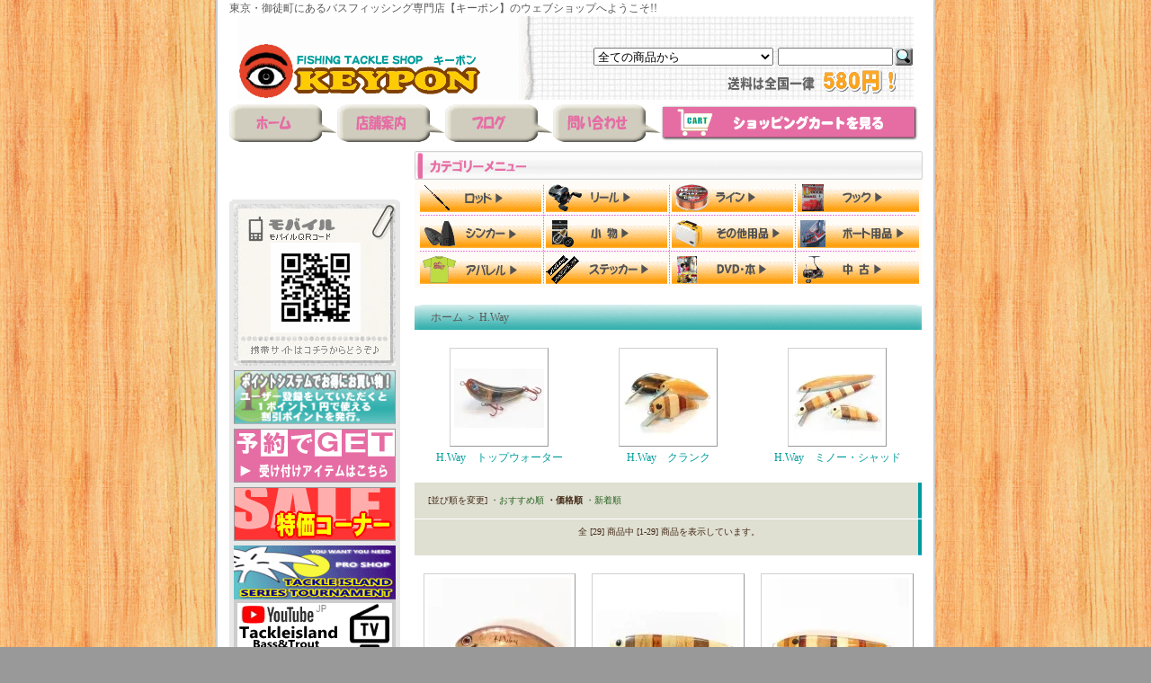

--- FILE ---
content_type: text/html; charset=EUC-JP
request_url: http://www.keypon.com/?mode=cate&cbid=2735052&csid=0&sort=p
body_size: 13170
content:
<!DOCTYPE html PUBLIC "-//W3C//DTD XHTML 1.0 Transitional//EN" "http://www.w3.org/TR/xhtml1/DTD/xhtml1-transitional.dtd">
<html xmlns:og="http://ogp.me/ns#" xmlns:fb="http://www.facebook.com/2008/fbml" xmlns:mixi="http://mixi-platform.com/ns#" xmlns="http://www.w3.org/1999/xhtml" xml:lang="ja" lang="ja" dir="ltr">
<head>
<meta http-equiv="content-type" content="text/html; charset=euc-jp" />
<meta http-equiv="X-UA-Compatible" content="IE=edge,chrome=1" />
<title>H.Way - バスフィッシング専門店　キーポン</title>
<meta name="Keywords" content="H.Way,キーポン,KEYPON,KEY-PON,釣具通販,釣具ショッピング,バス釣り,バスフィッシング,ルアーフィッシング,バスロッド,ルアー,安い,リール,ロッド,IMAKATSU,イマカツ,メガバス,今江克隆,ito,伊東由紀,エバーグリーン,ジャッカル,上野,御徒町,末広町" />
<meta name="Description" content="東京・御徒町にあるバスフィッシング専門店キーポンの通販サイト" />
<meta name="Author" content="Eiji Shimazaki" />
<meta name="Copyright" content="Copyright 2007 keypon" />
<meta http-equiv="content-style-type" content="text/css" />
<meta http-equiv="content-script-type" content="text/javascript" />
<link rel="stylesheet" href="https://img09.shop-pro.jp/PA01040/235/css/4/index.css?cmsp_timestamp=20240520162817" type="text/css" />

<link rel="alternate" type="application/rss+xml" title="rss" href="http://www.keypon.com/?mode=rss" />
<link rel="alternate" media="handheld" type="text/html" href="http://www.keypon.com/?mode=cate&cbid=2735052&csid=0&sort=p" />
<link rel="shortcut icon" href="https://img09.shop-pro.jp/PA01040/235/favicon.ico?cmsp_timestamp=20260110130323" />
<script type="text/javascript" src="//ajax.googleapis.com/ajax/libs/jquery/1.7.2/jquery.min.js" ></script>
<meta property="og:title" content="H.Way - バスフィッシング専門店　キーポン" />
<meta property="og:description" content="東京・御徒町にあるバスフィッシング専門店キーポンの通販サイト" />
<meta property="og:url" content="http://www.keypon.com?mode=cate&cbid=2735052&csid=0&sort=p" />
<meta property="og:site_name" content="バスフィッシング専門店　キーポン" />
<meta property="og:image" content=""/>
<script>
  var Colorme = {"page":"product_list","shop":{"account_id":"PA01040235","title":"\u30d0\u30b9\u30d5\u30a3\u30c3\u30b7\u30f3\u30b0\u5c02\u9580\u5e97\u3000\u30ad\u30fc\u30dd\u30f3"},"basket":{"total_price":0,"items":[]},"customer":{"id":null}};

  (function() {
    function insertScriptTags() {
      var scriptTagDetails = [];
      var entry = document.getElementsByTagName('script')[0];

      scriptTagDetails.forEach(function(tagDetail) {
        var script = document.createElement('script');

        script.type = 'text/javascript';
        script.src = tagDetail.src;
        script.async = true;

        if( tagDetail.integrity ) {
          script.integrity = tagDetail.integrity;
          script.setAttribute('crossorigin', 'anonymous');
        }

        entry.parentNode.insertBefore(script, entry);
      })
    }

    window.addEventListener('load', insertScriptTags, false);
  })();
</script>
<script async src="https://zen.one/analytics.js"></script>
</head>
<body>
<meta name="colorme-acc-payload" content="?st=1&pt=10028&ut=2735052,0&at=PA01040235&v=20260119083346&re=&cn=a4cfde7f57a45c9cf987eab253844f82" width="1" height="1" alt="" /><script>!function(){"use strict";Array.prototype.slice.call(document.getElementsByTagName("script")).filter((function(t){return t.src&&t.src.match(new RegExp("dist/acc-track.js$"))})).forEach((function(t){return document.body.removeChild(t)})),function t(c){var r=arguments.length>1&&void 0!==arguments[1]?arguments[1]:0;if(!(r>=c.length)){var e=document.createElement("script");e.onerror=function(){return t(c,r+1)},e.src="https://"+c[r]+"/dist/acc-track.js?rev=3",document.body.appendChild(e)}}(["acclog001.shop-pro.jp","acclog002.shop-pro.jp"])}();</script><div id="wrapper">
<div style="margin: 0 auto; width: 770px;text-align:left;">

<style type="text/css"><!--
html, body {
scrollbar-track-color: #6F8298;
scrollbar-face-color: #009D9A;
scrollbar-shadow-color: #FFFFFF;
scrollbar-darkshadow-color: #000000;
scrollbar-highlight-color: #FFFFFF;
scrollbar-3dlight-color: #000000;
scrollbar-arrow-color: #E66DA4;
}
--></style> 

<nobr>東京・御徒町にあるバスフィッシング専門店【キーポン】のウェブショップへようこそ!!</nobr>

<div id="header">
<table class="title" cellpadding="0" cellspacing="0" border="0">
<tr><td align="center"><a href="./"><img src="https://img09.shop-pro.jp/PA01040/235/PA01040235.gif?cmsp_timestamp=20260110130323" alt="バスフィッシング専門店　キーポン" /></a></td></tr>
</table>


<form action="http://www.keypon.com/" method="GET">
<input type="hidden" name="mode" value="srh" /><select name="cid">
<option value="">全ての商品から</option>
<option value="2258150,0">大会エントリー</option><option value="476788,0">特価</option><option value="1659111,0">福袋</option><option value="274937,0">ロッド</option><option value="275049,0">リール</option><option value="276640,0">ライン</option><option value="276641,0">フック</option><option value="276635,0">シンカー</option><option value="293768,0">小物</option><option value="282153,0">その他用品</option><option value="1602812,0">ボックス</option><option value="293770,0">ステッカー</option><option value="276646,0">アパレル・バッグ</option><option value="276645,0">DVD・雑誌</option><option value="1176744,0">サングラス</option><option value="276644,0">ボート用品</option><option value="2948110,0">アイスフォーゲル</option><option value="2881501,0">Abyss(アビス）</option><option value="1051539,0">ima</option><option value="1255301,0">アイランドオリジナル</option><option value="2706636,0">アチック（ATTIC）</option><option value="838262,0">アクアビット</option><option value="276647,0">アグア</option><option value="2831506,0">アブガルシア</option><option value="2656705,0">アルフハイト</option><option value="2576299,0">アユムプロダクト</option><option value="276648,0">アンクルジョッシュ</option><option value="1493857,0">アーボガスト</option><option value="2302001,0"> AHPLマッディーバニー</option><option value="1574274,0">issei 【一誠】</option><option value="2458484,0">イズム(ism)</option><option value="2659415,0">イチカワフィッシング</option><option value="277185,0">IMAKATSU</option><option value="603619,0">ヴァガボンド</option><option value="2840690,0">ウィーブル</option><option value="277188,0">ウッドリーム</option><option value="335177,0">ウォーカーウォーカー</option><option value="1644076,0">ウォーターランド</option><option value="1345828,0">ウィップラッシュ ファクトリー</option><option value="2833268,0">N.L.R Invincible Lures</option><option value="2735052,0">H.Way</option><option value="2717760,0">エレメンツ</option><option value="277190,0">エコギア</option><option value="692836,0">エドモン</option><option value="277191,0">エバーグリーン</option><option value="1612455,0">MPB LURES</option><option value="2180855,0">L.T.ワークス</option><option value="555082,0">ENGINE</option><option value="277192,0">O.S.P</option><option value="2465317,0">ONプラニング</option><option value="750850,0">ガイア</option><option value="285474,0">開発クランク</option><option value="2109865,0">霞デザイン</option><option value="1273959,0">カハラジャパン</option><option value="2386137,0">カリフォルニアワーム</option><option value="295543,0">ガンクラフト</option><option value="1069531,0">GEEKS</option><option value="2633265,0">ギミック</option><option value="277193,0">キャスティーク</option><option value="472976,0">ギャンブラー</option><option value="1806651,0">キラーヒート</option><option value="2705497,0">グリーンフィッシュ タックル（Green fish TACKLE)</option><option value="2774478,0">グゥーバー(GOOBER)</option><option value="2876699,0">グラスルーツ(GRASS ROOTS)</option><option value="2418994,0">クワイエットファンク</option><option value="2805312,0">グローデザインワークス</option><option value="2036400,0">クリームワーム</option><option value="277194,0">ゲーリーヤマモト</option><option value="277196,0">ケイテック</option><option value="2526102,0">ゲットネット（GETNET） </option><option value="589330,0">コーモラン</option><option value="2360030,0">コットンコーデル</option><option value="1232004,0">サウザンルアー</option><option value="277197,0">ザウルス</option><option value="2157739,0">ザクトクラフト</option><option value="347882,0">ZAPPU</option><option value="2720210,0">サニーブロス</option><option value="2806681,0">サムルアーズ(sumlures)</option><option value="277198,0">サワムラ</option><option value="2701888,0">13フィッシング（13Fishing）</option><option value="277199,0">シグナル</option><option value="2610427,0">シックスセンス</option><option value="2805227,0">ジップベイツ</option><option value="815380,0">ジークラック</option><option value="368904,0">シマノ</option><option value="1976043,0">シモツケ</option><option value="277200,0">ジャクソン（Qu-on）</option><option value="277201,0">ジャッカル</option><option value="388041,0">邪道</option><option value="2107290,0">Z-MAN</option><option value="2402337,0">SKIRMISH BAITS（スカミッシュベイツ）</option><option value="2813154,0">スタジオコンポジット</option><option value="2953357,0">スタンドパワー</option><option value="277204,0">スミス</option><option value="2270964,0">スミスウィック</option><option value="424829,0">ストライクキング</option><option value="1180116,0">ストーム</option><option value="1237407,0">スナッグプルーフ</option><option value="2128695,0">ストック</option><option value="518450,0">ＳＰＲＯ</option><option value="1252394,0">スライダーワーム</option><option value="2459496,0">セイコー(SEIKO)</option><option value="2074507,0">Ｚファクトリー</option><option value="331750,0">ZBC</option><option value="277205,0">ダイワ</option><option value="2809780,0">Double.H</option><option value="2587836,0">チェイスベイツ</option><option value="2564741,0">痴虫</option><option value="2555287,0">釣り吉ホルモン</option><option value="277206,0">常吉</option><option value="2864355,0">ツッガーFROG</option><option value="893366,0">椿研究所</option><option value="2840151,0">TEX（テックス）</option><option value="277208,0">THタックル</option><option value="277209,0">ティムコ</option><option value="1563127,0">テッケルルアー</option><option value="277210,0">デプス</option><option value="277211,0">デュエル</option><option value="277212,0">テンフィートアンダー</option><option value="355591,0">テンプト</option><option value="1074940,0">デュオ</option><option value="1750464,0">DSTYLE（ディスタイル）</option><option value="2116883,0">ドランクレイジー</option><option value="2016954,0">トリニティカスタムベイツ</option><option value="510191,0">ニシネルアーワークス</option><option value="2638543,0">ニッコー化成</option><option value="1434504,0">NITTI BAIT（ニッチ　ベイト）</option><option value="349156,0">ネットベイト</option><option value="425037,0">ノーマン</option><option value="277213,0">NOIKE</option><option value="277215,0">ノリーズ</option><option value="2736956,0">バスパズル</option><option value="277216,0">バークレイ</option><option value="277217,0">ハイドアップ</option><option value="297031,0">ハドルストン</option><option value="2509917,0">バイオベックス</option><option value="2646122,0">バクシンルアー</option><option value="730817,0">バレーヒル</option><option value="296794,0">ハンクル</option><option value="1950041,0">バスロア</option><option value="2742802,0">ヒフミクリエイティング</option><option value="277219,0">ビッグマン</option><option value="2659478,0">Biwaaa（ビワー）</option><option value="2734012,0">フィールドサイド</option><option value="277218,0">フィッシュアロー</option><option value="2145808,0">フィッシュストーリー </option><option value="2950262,0">フィッシュマグネット</option><option value="398567,0">フィナ</option><option value="2513825,0">FOLLOW（フォロー） </option><option value="1349382,0">フーターズ</option><option value="2414762,0">BOOYAH（ブーヤー）</option><option value="1965164,0">フラッシュユニオン</option><option value="2585467,0">ブラッディサムルアー</option><option value="2886793,0">BRUTUS(ブルータス)</option><option value="2579692,0">ブルーブルー</option><option value="775439,0">フロントラインプロダクション</option><option value="2126481,0">プロフェッサー</option><option value="2438199,0">プロジェクトゼロ</option><option value="277187,0">プロズファクトリー</option><option value="277221,0">フロッグ</option><option value="277222,0">ベイトブレス</option><option value="1249260,0">ペイチェックベイツ</option><option value="2492220,0">ペイフォワード</option><option value="314645,0">へドン</option><option value="1894983,0">BeveL(ベベル)</option><option value="2951408,0">弁天フィッシング</option><option value="2273751,0">ボーマー</option><option value="2036721,0">ホプキンス</option><option value="724569,0">ボレアス</option><option value="2265050,0">ボトムアップ(BOTTOMUP)</option><option value="2295356,0">ボンバダアグア</option><option value="2923160,0">マドタチ</option><option value="854586,0">マドネス</option><option value="2504669,0">マーズ</option><option value="2728540,0">マニフォールド</option><option value="1233823,0">ミサイルベイツ</option><option value="2247349,0">ミブロ（mibro）</option><option value="1362126,0">ＭＩＺＭＯ</option><option value="277223,0">メガバス　</option><option value="2893442,0">mogami釣具</option><option value="1475359,0">Molix（モリックス）</option><option value="277224,0">ヤバイブランド</option><option value="2503573,0">ライブターゲット</option><option value="277225,0">ラッキークラフト</option><option value="277226,0">ラッドルアーズ</option><option value="1190360,0">ラパラ</option><option value="2290930,0">ランカーハント</option><option value="2471762,0">リューギ（RYUGI）</option><option value="572599,0">リアクションイノベーション</option><option value="861629,0">リトルジャック</option><option value="1001283,0">リバー２シー</option><option value="335541,0">リバティ</option><option value="1899594,0">ルーハージェンセン</option><option value="2416901,0">ルームズ</option><option value="872180,0">レイクフォーク</option><option value="2952806,0">レイクランド</option><option value="2545367,0">レイサム</option><option value="277227,0">レイン</option><option value="1262911,0">レイドジャパン</option><option value="2125136,0">レーベル</option><option value="2396862,0">レスイズモア</option><option value="2940862,0">ロイヤルブルー</option><option value="2410440,0">ロデオクラフト</option><option value="570492,0">ロボワーム</option><option value="2038086,0">ワンスタイル</option><option value="287561,0">中　古</option><option value="2826400,0">ソルトルアー</option><option value="679447,0">釣りフェスティバル</option></select>
<input type="text" name="keyword" class="keyword" />
<button type="submit"></button>
</form>
<BODY>
<TABLE cellspacing="0" cellpadding="0">
  <TBODY>
    <TR>
      <TD bgcolor="#9ebdfa" width="120" height="42" valign="middle"><a href="./"><a href="./"><IMG src="//img09.shop-pro.jp/PA01040/235/etc/home_1.gif?20111212173422" alt="ホーム" onmouseover="this.src='//img09.shop-pro.jp/PA01040/235/etc/home_2.gif?20111212173548'" onmouseout="this.src='//img09.shop-pro.jp/PA01040/235/etc/home_1.gif?20111212173422'" border=0></a></TD>
      <TD bgcolor="#9ebdfa" width="120" height="42" valign="middle"><a href="http://keypon.com/?tid=4&mode=f1"><IMG src="//img09.shop-pro.jp/PA01040/235/etc/shop_info_1.gif?20111212173616" alt="店舗案内" onmouseover="this.src='//img09.shop-pro.jp/PA01040/235/etc/shop_info_2.gif?20111212173641'" onmouseout="this.src='//img09.shop-pro.jp/PA01040/235/etc/shop_info_1.gif?20111212173616'" border=0></a></TD>
      <TD bgcolor="#9ebdfa" width="120" height="42" valign="middle"><a href="http://ameblo.jp/tackleislandkeypon/"><IMG src="//img09.shop-pro.jp/PA01040/235/etc/blog_1.gif?20111212173703" alt="ブログ" onmouseover="this.src='//img09.shop-pro.jp/PA01040/235/etc/blog_2.gif?20111212173733'" onmouseout="this.src='//img09.shop-pro.jp/PA01040/235/etc/blog_1.gif?20111212173703'" border=0></a></TD>
      <TD bgcolor="#9ebdfa" width="120" height="42" valign="middle"><a href="https://keypon.shop-pro.jp/customer/inquiries/new"><IMG src="//img09.shop-pro.jp/PA01040/235/etc/contact_1.gif?20111212173816" alt="お問い合わせ" onmouseover="this.src='//img09.shop-pro.jp/PA01040/235/etc/contact_2.gif?20111212173844'" onmouseout="this.src='//img09.shop-pro.jp/PA01040/235/etc/contact_1.gif?20111212173816'" border=0></TD>
      <TD bgcolor="#FFFFFF" width="280" height="42" cellpadding="0" cellspacing="0" border="0"><a href="https://keypon.shop-pro.jp/cart/proxy/basket?shop_id=PA01040235&shop_domain=keypon.com"><IMG src="//img09.shop-pro.jp/PA01040/235/etc/spc_1.gif?20111212174004" alt="カートを見る" onmouseover="this.src='//img09.shop-pro.jp/PA01040/235/etc/spc_2.gif?20111212174031'" onmouseout="this.src='//img09.shop-pro.jp/PA01040/235/etc/spc_1.gif?20111212174004'" border=0></a>
</TD>    </TR>
    <TR>
      <TD colspan="6" height="15"></TD>
    </TR>
  </TBODY>
</TABLE>
</BODY>
</div>

<div style="margin: 0 auto; width: 770px;text-align:left;">

<table width="770" cellpadding="0" cellspacing="0" border="0">
<tr>


<td width="206" valign="top">
<div style="width:190px;margin-right:16px;">
<body>
<table border="0" cellpadding="0" cellspacing="0">
  <tbody>
    <tr>
      <td width="190" align="center" valign="bottom"><img src="//img11.shop-pro.jp/PA01058/902/etc/left_banner_t.gif" width="190" height="5" border="0"></td>
    </tr>
    <tr>
      <td bgcolor="#e8e8e8" align="center" valign="middle"><img src="//img09.shop-pro.jp/PA01040/235/etc/mobile.gif?20111212175827" border="0"></a></td>
    </tr>
    <tr>
      <td bgcolor="#e8e8e8" align="center" valign="middle" height="5"></td>
    </tr>
    <tr>
      <td bgcolor="#e8e8e8" align="center" valign="middle"><a href="http://www.keypon.com/?mode=f2"><img src="//img09.shop-pro.jp/PA01040/235/etc/point_banner.gif?20111212175801" border="0"></a></td>
    </tr>
    <tr>
      <td bgcolor="#e8e8e8" align="center" valign="middle" height="5"></td>
    </tr>
    <tr>
      <td bgcolor="#e8e8e8" align="center" valign="middle"><a href="http://keypon.com/?mode=cate&cbid=1659111&csid=0"><img src="//img09.shop-pro.jp/PA01040/235/etc/yoyaku_banner.gif?20111212175727" border="0"></a></td>
    </tr>
    <tr>
      <td bgcolor="#e8e8e8" align="center" valign="middle" height="5"></td>
    </tr>
     <tr>
      <td bgcolor="#e8e8e8" align="center" valign="middle"><a href="http://keypon.com/?mode=cate&cbid=476788&csid=0"><img src="//img09.shop-pro.jp/PA01040/235/etc/sale_banner.gif?20111212175853" border="0"></a></td>
  </tr>
     <tr>
    　<td bgcolor="#e8e8e8" align="center" valign="middle" height="5"></td>
　　</tr>
    <tr>
      <td bgcolor="#e8e8e8" align="center" valign="middle"><a href="http://www.tackleisland.co.jp/ti_tournament/ti_tournament.html"><img src="//img09.shop-pro.jp/PA01040/235/etc/to-namennto.gif" border="0"></a></td>
　　</tr>
　　　<tr>
		  <td bgcolor="#e8e8e8" align="center" valign="middle"><a href="https://www.youtube.com/channel/UCYsh3OWB86UJ3XEBeTBxnRg/videos"><img src="//img09.shop-pro.jp/PA01040/235/etc/300.gif" border="0"></a></td>
　　</tr>
　　　<tr>
		  <td bgcolor="#e8e8e8" align="center" valign="middle"><a href="https://ameblo.jp/tackleislandkeypon/theme-10108309476.html"><img src="//img09.shop-pro.jp/PA01040/235/etc/KAITYOU.gif" border="0"></a></td>
　　</tr>
　　　<tr>
      <td bgcolor="#e8e8e8" align="center" valign="middle"><a href="http://ameblo.jp/enojun1091/"><img src="//img09.shop-pro.jp/PA01040/235/etc/ENOJYUN.gif" border="0"></a></td>
     　　</tr>
　　　<tr>
　　　<td bgcolor="#e8e8e8" align="center" valign="middle" height="5"></td>
    </tr>
       <td bgcolor="#e8e8e8" align="center" valign="middle" height="5"></td>
    </tr>
    <tr>      
　　　<td bgcolor="#e8e8e8" align="center" valign="middle" height="5"></td>
    </tr>

    <tr>
      <td align="center" valign="top" height="15"><img src="//img11.shop-pro.jp/PA01058/902/etc/left_banner_b.gif" width="190" height="5" border="0"></td>
    </tr>
  </tbody>
</table>
</body>
	
	<!--<div class="sidemenu">
	<a href="https://keypon.shop-pro.jp/cart/proxy/basket?shop_id=PA01040235&shop_domain=keypon.com"><img src="//img11.shop-pro.jp/PA01058/902/etc/side_cart.gif" alt="ショッピングカートを見る"></a>

			</div>-->

	
	<div class="side_cat_bg">
		<table cellpadding="0" cellspacing="0" border="0" width="190" style="text-align:left;">
			<tr><td class="side_cat_title">▼ メーカーメニュー</td></tr>

						<tr><td class="side_cat_text">
				<a href="http://www.keypon.com/?mode=cate&cbid=2258150&csid=0">
				・ 大会エントリー
								</a>
			</td></tr>
						<tr><td class="side_cat_text">
				<a href="http://www.keypon.com/?mode=cate&cbid=476788&csid=0">
				・ 特価
								</a>
			</td></tr>
						<tr><td class="side_cat_text">
				<a href="http://www.keypon.com/?mode=cate&cbid=1659111&csid=0">
				・ 福袋
								</a>
			</td></tr>
						<tr><td class="side_cat_text">
				<a href="http://www.keypon.com/?mode=cate&cbid=274937&csid=0">
				・ ロッド
								</a>
			</td></tr>
						<tr><td class="side_cat_text">
				<a href="http://www.keypon.com/?mode=cate&cbid=275049&csid=0">
				・ リール
								</a>
			</td></tr>
						<tr><td class="side_cat_text">
				<a href="http://www.keypon.com/?mode=cate&cbid=276640&csid=0">
				・ ライン
								</a>
			</td></tr>
						<tr><td class="side_cat_text">
				<a href="http://www.keypon.com/?mode=cate&cbid=276641&csid=0">
				・ フック
								</a>
			</td></tr>
						<tr><td class="side_cat_text">
				<a href="http://www.keypon.com/?mode=cate&cbid=276635&csid=0">
				・ シンカー
								</a>
			</td></tr>
						<tr><td class="side_cat_text">
				<a href="http://www.keypon.com/?mode=cate&cbid=293768&csid=0">
				・ 小物
								</a>
			</td></tr>
						<tr><td class="side_cat_text">
				<a href="http://www.keypon.com/?mode=cate&cbid=282153&csid=0">
				・ その他用品
								</a>
			</td></tr>
						<tr><td class="side_cat_text">
				<a href="http://www.keypon.com/?mode=cate&cbid=1602812&csid=0">
				・ ボックス
								</a>
			</td></tr>
						<tr><td class="side_cat_text">
				<a href="http://www.keypon.com/?mode=cate&cbid=293770&csid=0">
				・ ステッカー
								</a>
			</td></tr>
						<tr><td class="side_cat_text">
				<a href="http://www.keypon.com/?mode=cate&cbid=276646&csid=0">
				・ アパレル・バッグ
								</a>
			</td></tr>
						<tr><td class="side_cat_text">
				<a href="http://www.keypon.com/?mode=cate&cbid=276645&csid=0">
				・ DVD・雑誌
								</a>
			</td></tr>
						<tr><td class="side_cat_text">
				<a href="http://www.keypon.com/?mode=cate&cbid=1176744&csid=0">
				・ サングラス
								</a>
			</td></tr>
						<tr><td class="side_cat_text">
				<a href="http://www.keypon.com/?mode=cate&cbid=276644&csid=0">
				・ ボート用品
								</a>
			</td></tr>
						<tr><td class="side_cat_text">
				<a href="http://www.keypon.com/?mode=cate&cbid=2948110&csid=0">
				・ アイスフォーゲル
								</a>
			</td></tr>
						<tr><td class="side_cat_text">
				<a href="http://www.keypon.com/?mode=cate&cbid=2881501&csid=0">
				・ Abyss(アビス）
								</a>
			</td></tr>
						<tr><td class="side_cat_text">
				<a href="http://www.keypon.com/?mode=cate&cbid=1051539&csid=0">
				・ ima
								</a>
			</td></tr>
						<tr><td class="side_cat_text">
				<a href="http://www.keypon.com/?mode=cate&cbid=1255301&csid=0">
				・ アイランドオリジナル
								</a>
			</td></tr>
						<tr><td class="side_cat_text">
				<a href="http://www.keypon.com/?mode=cate&cbid=2706636&csid=0">
				・ アチック（ATTIC）
								</a>
			</td></tr>
						<tr><td class="side_cat_text">
				<a href="http://www.keypon.com/?mode=cate&cbid=838262&csid=0">
				・ アクアビット
								</a>
			</td></tr>
						<tr><td class="side_cat_text">
				<a href="http://www.keypon.com/?mode=cate&cbid=276647&csid=0">
				・ アグア
								</a>
			</td></tr>
						<tr><td class="side_cat_text">
				<a href="http://www.keypon.com/?mode=cate&cbid=2831506&csid=0">
				・ アブガルシア
								</a>
			</td></tr>
						<tr><td class="side_cat_text">
				<a href="http://www.keypon.com/?mode=cate&cbid=2656705&csid=0">
				・ アルフハイト
								</a>
			</td></tr>
						<tr><td class="side_cat_text">
				<a href="http://www.keypon.com/?mode=cate&cbid=2576299&csid=0">
				・ アユムプロダクト
								</a>
			</td></tr>
						<tr><td class="side_cat_text">
				<a href="http://www.keypon.com/?mode=cate&cbid=276648&csid=0">
				・ アンクルジョッシュ
								</a>
			</td></tr>
						<tr><td class="side_cat_text">
				<a href="http://www.keypon.com/?mode=cate&cbid=1493857&csid=0">
				・ アーボガスト
								</a>
			</td></tr>
						<tr><td class="side_cat_text">
				<a href="http://www.keypon.com/?mode=cate&cbid=2302001&csid=0">
				・  AHPLマッディーバニー
								</a>
			</td></tr>
						<tr><td class="side_cat_text">
				<a href="http://www.keypon.com/?mode=cate&cbid=1574274&csid=0">
				・ issei 【一誠】
								</a>
			</td></tr>
						<tr><td class="side_cat_text">
				<a href="http://www.keypon.com/?mode=cate&cbid=2458484&csid=0">
				・ イズム(ism)
								</a>
			</td></tr>
						<tr><td class="side_cat_text">
				<a href="http://www.keypon.com/?mode=cate&cbid=2659415&csid=0">
				・ イチカワフィッシング
								</a>
			</td></tr>
						<tr><td class="side_cat_text">
				<a href="http://www.keypon.com/?mode=cate&cbid=277185&csid=0">
				・ IMAKATSU
								</a>
			</td></tr>
						<tr><td class="side_cat_text">
				<a href="http://www.keypon.com/?mode=cate&cbid=603619&csid=0">
				・ ヴァガボンド
								</a>
			</td></tr>
						<tr><td class="side_cat_text">
				<a href="http://www.keypon.com/?mode=cate&cbid=2840690&csid=0">
				・ ウィーブル
								</a>
			</td></tr>
						<tr><td class="side_cat_text">
				<a href="http://www.keypon.com/?mode=cate&cbid=277188&csid=0">
				・ ウッドリーム
								</a>
			</td></tr>
						<tr><td class="side_cat_text">
				<a href="http://www.keypon.com/?mode=cate&cbid=335177&csid=0">
				・ ウォーカーウォーカー
								</a>
			</td></tr>
						<tr><td class="side_cat_text">
				<a href="http://www.keypon.com/?mode=cate&cbid=1644076&csid=0">
				・ ウォーターランド
								</a>
			</td></tr>
						<tr><td class="side_cat_text">
				<a href="http://www.keypon.com/?mode=cate&cbid=1345828&csid=0">
				・ ウィップラッシュ ファクトリー
								</a>
			</td></tr>
						<tr><td class="side_cat_text">
				<a href="http://www.keypon.com/?mode=cate&cbid=2833268&csid=0">
				・ N.L.R Invincible Lures
								</a>
			</td></tr>
						<tr><td class="side_cat_text">
				<a href="http://www.keypon.com/?mode=cate&cbid=2735052&csid=0">
				・ H.Way
								</a>
			</td></tr>
						<tr><td class="side_cat_text">
				<a href="http://www.keypon.com/?mode=cate&cbid=2717760&csid=0">
				・ エレメンツ
								</a>
			</td></tr>
						<tr><td class="side_cat_text">
				<a href="http://www.keypon.com/?mode=cate&cbid=277190&csid=0">
				・ エコギア
								</a>
			</td></tr>
						<tr><td class="side_cat_text">
				<a href="http://www.keypon.com/?mode=cate&cbid=692836&csid=0">
				・ エドモン
								</a>
			</td></tr>
						<tr><td class="side_cat_text">
				<a href="http://www.keypon.com/?mode=cate&cbid=277191&csid=0">
				・ エバーグリーン
								</a>
			</td></tr>
						<tr><td class="side_cat_text">
				<a href="http://www.keypon.com/?mode=cate&cbid=1612455&csid=0">
				・ MPB LURES
								</a>
			</td></tr>
						<tr><td class="side_cat_text">
				<a href="http://www.keypon.com/?mode=cate&cbid=2180855&csid=0">
				・ L.T.ワークス
								</a>
			</td></tr>
						<tr><td class="side_cat_text">
				<a href="http://www.keypon.com/?mode=cate&cbid=555082&csid=0">
				・ ENGINE
								</a>
			</td></tr>
						<tr><td class="side_cat_text">
				<a href="http://www.keypon.com/?mode=cate&cbid=277192&csid=0">
				・ O.S.P
								</a>
			</td></tr>
						<tr><td class="side_cat_text">
				<a href="http://www.keypon.com/?mode=cate&cbid=2465317&csid=0">
				・ ONプラニング
								</a>
			</td></tr>
						<tr><td class="side_cat_text">
				<a href="http://www.keypon.com/?mode=cate&cbid=750850&csid=0">
				・ ガイア
								</a>
			</td></tr>
						<tr><td class="side_cat_text">
				<a href="http://www.keypon.com/?mode=cate&cbid=285474&csid=0">
				・ 開発クランク
								</a>
			</td></tr>
						<tr><td class="side_cat_text">
				<a href="http://www.keypon.com/?mode=cate&cbid=2109865&csid=0">
				・ 霞デザイン
								</a>
			</td></tr>
						<tr><td class="side_cat_text">
				<a href="http://www.keypon.com/?mode=cate&cbid=1273959&csid=0">
				・ カハラジャパン
								</a>
			</td></tr>
						<tr><td class="side_cat_text">
				<a href="http://www.keypon.com/?mode=cate&cbid=2386137&csid=0">
				・ カリフォルニアワーム
								</a>
			</td></tr>
						<tr><td class="side_cat_text">
				<a href="http://www.keypon.com/?mode=cate&cbid=295543&csid=0">
				・ ガンクラフト
								</a>
			</td></tr>
						<tr><td class="side_cat_text">
				<a href="http://www.keypon.com/?mode=cate&cbid=1069531&csid=0">
				・ GEEKS
								</a>
			</td></tr>
						<tr><td class="side_cat_text">
				<a href="http://www.keypon.com/?mode=cate&cbid=2633265&csid=0">
				・ ギミック
								</a>
			</td></tr>
						<tr><td class="side_cat_text">
				<a href="http://www.keypon.com/?mode=cate&cbid=277193&csid=0">
				・ キャスティーク
								</a>
			</td></tr>
						<tr><td class="side_cat_text">
				<a href="http://www.keypon.com/?mode=cate&cbid=472976&csid=0">
				・ ギャンブラー
								</a>
			</td></tr>
						<tr><td class="side_cat_text">
				<a href="http://www.keypon.com/?mode=cate&cbid=1806651&csid=0">
				・ キラーヒート
								</a>
			</td></tr>
						<tr><td class="side_cat_text">
				<a href="http://www.keypon.com/?mode=cate&cbid=2705497&csid=0">
				・ グリーンフィッシュ タックル（Green fish TACKLE)
								</a>
			</td></tr>
						<tr><td class="side_cat_text">
				<a href="http://www.keypon.com/?mode=cate&cbid=2774478&csid=0">
				・ グゥーバー(GOOBER)
								</a>
			</td></tr>
						<tr><td class="side_cat_text">
				<a href="http://www.keypon.com/?mode=cate&cbid=2876699&csid=0">
				・ グラスルーツ(GRASS ROOTS)
								</a>
			</td></tr>
						<tr><td class="side_cat_text">
				<a href="http://www.keypon.com/?mode=cate&cbid=2418994&csid=0">
				・ クワイエットファンク
								</a>
			</td></tr>
						<tr><td class="side_cat_text">
				<a href="http://www.keypon.com/?mode=cate&cbid=2805312&csid=0">
				・ グローデザインワークス
								</a>
			</td></tr>
						<tr><td class="side_cat_text">
				<a href="http://www.keypon.com/?mode=cate&cbid=2036400&csid=0">
				・ クリームワーム
								</a>
			</td></tr>
						<tr><td class="side_cat_text">
				<a href="http://www.keypon.com/?mode=cate&cbid=277194&csid=0">
				・ ゲーリーヤマモト
								</a>
			</td></tr>
						<tr><td class="side_cat_text">
				<a href="http://www.keypon.com/?mode=cate&cbid=277196&csid=0">
				・ ケイテック
								</a>
			</td></tr>
						<tr><td class="side_cat_text">
				<a href="http://www.keypon.com/?mode=cate&cbid=2526102&csid=0">
				・ ゲットネット（GETNET） 
								</a>
			</td></tr>
						<tr><td class="side_cat_text">
				<a href="http://www.keypon.com/?mode=cate&cbid=589330&csid=0">
				・ コーモラン
								</a>
			</td></tr>
						<tr><td class="side_cat_text">
				<a href="http://www.keypon.com/?mode=cate&cbid=2360030&csid=0">
				・ コットンコーデル
								</a>
			</td></tr>
						<tr><td class="side_cat_text">
				<a href="http://www.keypon.com/?mode=cate&cbid=1232004&csid=0">
				・ サウザンルアー
								</a>
			</td></tr>
						<tr><td class="side_cat_text">
				<a href="http://www.keypon.com/?mode=cate&cbid=277197&csid=0">
				・ ザウルス
								</a>
			</td></tr>
						<tr><td class="side_cat_text">
				<a href="http://www.keypon.com/?mode=cate&cbid=2157739&csid=0">
				・ ザクトクラフト
								</a>
			</td></tr>
						<tr><td class="side_cat_text">
				<a href="http://www.keypon.com/?mode=cate&cbid=347882&csid=0">
				・ ZAPPU
								</a>
			</td></tr>
						<tr><td class="side_cat_text">
				<a href="http://www.keypon.com/?mode=cate&cbid=2720210&csid=0">
				・ サニーブロス
								</a>
			</td></tr>
						<tr><td class="side_cat_text">
				<a href="http://www.keypon.com/?mode=cate&cbid=2806681&csid=0">
				・ サムルアーズ(sumlures)
								</a>
			</td></tr>
						<tr><td class="side_cat_text">
				<a href="http://www.keypon.com/?mode=cate&cbid=277198&csid=0">
				・ サワムラ
								</a>
			</td></tr>
						<tr><td class="side_cat_text">
				<a href="http://www.keypon.com/?mode=cate&cbid=2701888&csid=0">
				・ 13フィッシング（13Fishing）
								</a>
			</td></tr>
						<tr><td class="side_cat_text">
				<a href="http://www.keypon.com/?mode=cate&cbid=277199&csid=0">
				・ シグナル
								</a>
			</td></tr>
						<tr><td class="side_cat_text">
				<a href="http://www.keypon.com/?mode=cate&cbid=2610427&csid=0">
				・ シックスセンス
								</a>
			</td></tr>
						<tr><td class="side_cat_text">
				<a href="http://www.keypon.com/?mode=cate&cbid=2805227&csid=0">
				・ ジップベイツ
								</a>
			</td></tr>
						<tr><td class="side_cat_text">
				<a href="http://www.keypon.com/?mode=cate&cbid=815380&csid=0">
				・ ジークラック
								</a>
			</td></tr>
						<tr><td class="side_cat_text">
				<a href="http://www.keypon.com/?mode=cate&cbid=368904&csid=0">
				・ シマノ
								</a>
			</td></tr>
						<tr><td class="side_cat_text">
				<a href="http://www.keypon.com/?mode=cate&cbid=1976043&csid=0">
				・ シモツケ
								</a>
			</td></tr>
						<tr><td class="side_cat_text">
				<a href="http://www.keypon.com/?mode=cate&cbid=277200&csid=0">
				・ ジャクソン（Qu-on）
								</a>
			</td></tr>
						<tr><td class="side_cat_text">
				<a href="http://www.keypon.com/?mode=cate&cbid=277201&csid=0">
				・ ジャッカル
								</a>
			</td></tr>
						<tr><td class="side_cat_text">
				<a href="http://www.keypon.com/?mode=cate&cbid=388041&csid=0">
				・ 邪道
								</a>
			</td></tr>
						<tr><td class="side_cat_text">
				<a href="http://www.keypon.com/?mode=cate&cbid=2107290&csid=0">
				・ Z-MAN
								</a>
			</td></tr>
						<tr><td class="side_cat_text">
				<a href="http://www.keypon.com/?mode=cate&cbid=2402337&csid=0">
				・ SKIRMISH BAITS（スカミッシュベイツ）
								</a>
			</td></tr>
						<tr><td class="side_cat_text">
				<a href="http://www.keypon.com/?mode=cate&cbid=2813154&csid=0">
				・ スタジオコンポジット
								</a>
			</td></tr>
						<tr><td class="side_cat_text">
				<a href="http://www.keypon.com/?mode=cate&cbid=2953357&csid=0">
				・ スタンドパワー
								</a>
			</td></tr>
						<tr><td class="side_cat_text">
				<a href="http://www.keypon.com/?mode=cate&cbid=277204&csid=0">
				・ スミス
								</a>
			</td></tr>
						<tr><td class="side_cat_text">
				<a href="http://www.keypon.com/?mode=cate&cbid=2270964&csid=0">
				・ スミスウィック
								</a>
			</td></tr>
						<tr><td class="side_cat_text">
				<a href="http://www.keypon.com/?mode=cate&cbid=424829&csid=0">
				・ ストライクキング
								</a>
			</td></tr>
						<tr><td class="side_cat_text">
				<a href="http://www.keypon.com/?mode=cate&cbid=1180116&csid=0">
				・ ストーム
								</a>
			</td></tr>
						<tr><td class="side_cat_text">
				<a href="http://www.keypon.com/?mode=cate&cbid=1237407&csid=0">
				・ スナッグプルーフ
								</a>
			</td></tr>
						<tr><td class="side_cat_text">
				<a href="http://www.keypon.com/?mode=cate&cbid=2128695&csid=0">
				・ ストック
								</a>
			</td></tr>
						<tr><td class="side_cat_text">
				<a href="http://www.keypon.com/?mode=cate&cbid=518450&csid=0">
				・ ＳＰＲＯ
								</a>
			</td></tr>
						<tr><td class="side_cat_text">
				<a href="http://www.keypon.com/?mode=cate&cbid=1252394&csid=0">
				・ スライダーワーム
								</a>
			</td></tr>
						<tr><td class="side_cat_text">
				<a href="http://www.keypon.com/?mode=cate&cbid=2459496&csid=0">
				・ セイコー(SEIKO)
								</a>
			</td></tr>
						<tr><td class="side_cat_text">
				<a href="http://www.keypon.com/?mode=cate&cbid=2074507&csid=0">
				・ Ｚファクトリー
								</a>
			</td></tr>
						<tr><td class="side_cat_text">
				<a href="http://www.keypon.com/?mode=cate&cbid=331750&csid=0">
				・ ZBC
								</a>
			</td></tr>
						<tr><td class="side_cat_text">
				<a href="http://www.keypon.com/?mode=cate&cbid=277205&csid=0">
				・ ダイワ
								</a>
			</td></tr>
						<tr><td class="side_cat_text">
				<a href="http://www.keypon.com/?mode=cate&cbid=2809780&csid=0">
				・ Double.H
								</a>
			</td></tr>
						<tr><td class="side_cat_text">
				<a href="http://www.keypon.com/?mode=cate&cbid=2587836&csid=0">
				・ チェイスベイツ
								</a>
			</td></tr>
						<tr><td class="side_cat_text">
				<a href="http://www.keypon.com/?mode=cate&cbid=2564741&csid=0">
				・ 痴虫
								</a>
			</td></tr>
						<tr><td class="side_cat_text">
				<a href="http://www.keypon.com/?mode=cate&cbid=2555287&csid=0">
				・ 釣り吉ホルモン
								</a>
			</td></tr>
						<tr><td class="side_cat_text">
				<a href="http://www.keypon.com/?mode=cate&cbid=277206&csid=0">
				・ 常吉
								</a>
			</td></tr>
						<tr><td class="side_cat_text">
				<a href="http://www.keypon.com/?mode=cate&cbid=2864355&csid=0">
				・ ツッガーFROG
								</a>
			</td></tr>
						<tr><td class="side_cat_text">
				<a href="http://www.keypon.com/?mode=cate&cbid=893366&csid=0">
				・ 椿研究所
								</a>
			</td></tr>
						<tr><td class="side_cat_text">
				<a href="http://www.keypon.com/?mode=cate&cbid=2840151&csid=0">
				・ TEX（テックス）
								</a>
			</td></tr>
						<tr><td class="side_cat_text">
				<a href="http://www.keypon.com/?mode=cate&cbid=277208&csid=0">
				・ THタックル
								</a>
			</td></tr>
						<tr><td class="side_cat_text">
				<a href="http://www.keypon.com/?mode=cate&cbid=277209&csid=0">
				・ ティムコ
								</a>
			</td></tr>
						<tr><td class="side_cat_text">
				<a href="http://www.keypon.com/?mode=cate&cbid=1563127&csid=0">
				・ テッケルルアー
								</a>
			</td></tr>
						<tr><td class="side_cat_text">
				<a href="http://www.keypon.com/?mode=cate&cbid=277210&csid=0">
				・ デプス
								</a>
			</td></tr>
						<tr><td class="side_cat_text">
				<a href="http://www.keypon.com/?mode=cate&cbid=277211&csid=0">
				・ デュエル
								</a>
			</td></tr>
						<tr><td class="side_cat_text">
				<a href="http://www.keypon.com/?mode=cate&cbid=277212&csid=0">
				・ テンフィートアンダー
								</a>
			</td></tr>
						<tr><td class="side_cat_text">
				<a href="http://www.keypon.com/?mode=cate&cbid=355591&csid=0">
				・ テンプト
								</a>
			</td></tr>
						<tr><td class="side_cat_text">
				<a href="http://www.keypon.com/?mode=cate&cbid=1074940&csid=0">
				・ デュオ
								</a>
			</td></tr>
						<tr><td class="side_cat_text">
				<a href="http://www.keypon.com/?mode=cate&cbid=1750464&csid=0">
				・ DSTYLE（ディスタイル）
								</a>
			</td></tr>
						<tr><td class="side_cat_text">
				<a href="http://www.keypon.com/?mode=cate&cbid=2116883&csid=0">
				・ ドランクレイジー
								</a>
			</td></tr>
						<tr><td class="side_cat_text">
				<a href="http://www.keypon.com/?mode=cate&cbid=2016954&csid=0">
				・ トリニティカスタムベイツ
								</a>
			</td></tr>
						<tr><td class="side_cat_text">
				<a href="http://www.keypon.com/?mode=cate&cbid=510191&csid=0">
				・ ニシネルアーワークス
								</a>
			</td></tr>
						<tr><td class="side_cat_text">
				<a href="http://www.keypon.com/?mode=cate&cbid=2638543&csid=0">
				・ ニッコー化成
								</a>
			</td></tr>
						<tr><td class="side_cat_text">
				<a href="http://www.keypon.com/?mode=cate&cbid=1434504&csid=0">
				・ NITTI BAIT（ニッチ　ベイト）
								</a>
			</td></tr>
						<tr><td class="side_cat_text">
				<a href="http://www.keypon.com/?mode=cate&cbid=349156&csid=0">
				・ ネットベイト
								</a>
			</td></tr>
						<tr><td class="side_cat_text">
				<a href="http://www.keypon.com/?mode=cate&cbid=425037&csid=0">
				・ ノーマン
								</a>
			</td></tr>
						<tr><td class="side_cat_text">
				<a href="http://www.keypon.com/?mode=cate&cbid=277213&csid=0">
				・ NOIKE
								</a>
			</td></tr>
						<tr><td class="side_cat_text">
				<a href="http://www.keypon.com/?mode=cate&cbid=277215&csid=0">
				・ ノリーズ
								</a>
			</td></tr>
						<tr><td class="side_cat_text">
				<a href="http://www.keypon.com/?mode=cate&cbid=2736956&csid=0">
				・ バスパズル
								</a>
			</td></tr>
						<tr><td class="side_cat_text">
				<a href="http://www.keypon.com/?mode=cate&cbid=277216&csid=0">
				・ バークレイ
								</a>
			</td></tr>
						<tr><td class="side_cat_text">
				<a href="http://www.keypon.com/?mode=cate&cbid=277217&csid=0">
				・ ハイドアップ
								</a>
			</td></tr>
						<tr><td class="side_cat_text">
				<a href="http://www.keypon.com/?mode=cate&cbid=297031&csid=0">
				・ ハドルストン
								</a>
			</td></tr>
						<tr><td class="side_cat_text">
				<a href="http://www.keypon.com/?mode=cate&cbid=2509917&csid=0">
				・ バイオベックス
								</a>
			</td></tr>
						<tr><td class="side_cat_text">
				<a href="http://www.keypon.com/?mode=cate&cbid=2646122&csid=0">
				・ バクシンルアー
								</a>
			</td></tr>
						<tr><td class="side_cat_text">
				<a href="http://www.keypon.com/?mode=cate&cbid=730817&csid=0">
				・ バレーヒル
								</a>
			</td></tr>
						<tr><td class="side_cat_text">
				<a href="http://www.keypon.com/?mode=cate&cbid=296794&csid=0">
				・ ハンクル
								</a>
			</td></tr>
						<tr><td class="side_cat_text">
				<a href="http://www.keypon.com/?mode=cate&cbid=1950041&csid=0">
				・ バスロア
								</a>
			</td></tr>
						<tr><td class="side_cat_text">
				<a href="http://www.keypon.com/?mode=cate&cbid=2742802&csid=0">
				・ ヒフミクリエイティング
								</a>
			</td></tr>
						<tr><td class="side_cat_text">
				<a href="http://www.keypon.com/?mode=cate&cbid=277219&csid=0">
				・ ビッグマン
								</a>
			</td></tr>
						<tr><td class="side_cat_text">
				<a href="http://www.keypon.com/?mode=cate&cbid=2659478&csid=0">
				・ Biwaaa（ビワー）
								</a>
			</td></tr>
						<tr><td class="side_cat_text">
				<a href="http://www.keypon.com/?mode=cate&cbid=2734012&csid=0">
				・ フィールドサイド
								</a>
			</td></tr>
						<tr><td class="side_cat_text">
				<a href="http://www.keypon.com/?mode=cate&cbid=277218&csid=0">
				・ フィッシュアロー
								</a>
			</td></tr>
						<tr><td class="side_cat_text">
				<a href="http://www.keypon.com/?mode=cate&cbid=2145808&csid=0">
				・ フィッシュストーリー 
								</a>
			</td></tr>
						<tr><td class="side_cat_text">
				<a href="http://www.keypon.com/?mode=cate&cbid=2950262&csid=0">
				・ フィッシュマグネット
								</a>
			</td></tr>
						<tr><td class="side_cat_text">
				<a href="http://www.keypon.com/?mode=cate&cbid=398567&csid=0">
				・ フィナ
								</a>
			</td></tr>
						<tr><td class="side_cat_text">
				<a href="http://www.keypon.com/?mode=cate&cbid=2513825&csid=0">
				・ FOLLOW（フォロー） 
								</a>
			</td></tr>
						<tr><td class="side_cat_text">
				<a href="http://www.keypon.com/?mode=cate&cbid=1349382&csid=0">
				・ フーターズ
								</a>
			</td></tr>
						<tr><td class="side_cat_text">
				<a href="http://www.keypon.com/?mode=cate&cbid=2414762&csid=0">
				・ BOOYAH（ブーヤー）
								</a>
			</td></tr>
						<tr><td class="side_cat_text">
				<a href="http://www.keypon.com/?mode=cate&cbid=1965164&csid=0">
				・ フラッシュユニオン
								</a>
			</td></tr>
						<tr><td class="side_cat_text">
				<a href="http://www.keypon.com/?mode=cate&cbid=2585467&csid=0">
				・ ブラッディサムルアー
								</a>
			</td></tr>
						<tr><td class="side_cat_text">
				<a href="http://www.keypon.com/?mode=cate&cbid=2886793&csid=0">
				・ BRUTUS(ブルータス)
								</a>
			</td></tr>
						<tr><td class="side_cat_text">
				<a href="http://www.keypon.com/?mode=cate&cbid=2579692&csid=0">
				・ ブルーブルー
								</a>
			</td></tr>
						<tr><td class="side_cat_text">
				<a href="http://www.keypon.com/?mode=cate&cbid=775439&csid=0">
				・ フロントラインプロダクション
								</a>
			</td></tr>
						<tr><td class="side_cat_text">
				<a href="http://www.keypon.com/?mode=cate&cbid=2126481&csid=0">
				・ プロフェッサー
								</a>
			</td></tr>
						<tr><td class="side_cat_text">
				<a href="http://www.keypon.com/?mode=cate&cbid=2438199&csid=0">
				・ プロジェクトゼロ
								</a>
			</td></tr>
						<tr><td class="side_cat_text">
				<a href="http://www.keypon.com/?mode=cate&cbid=277187&csid=0">
				・ プロズファクトリー
								</a>
			</td></tr>
						<tr><td class="side_cat_text">
				<a href="http://www.keypon.com/?mode=cate&cbid=277221&csid=0">
				・ フロッグ
								</a>
			</td></tr>
						<tr><td class="side_cat_text">
				<a href="http://www.keypon.com/?mode=cate&cbid=277222&csid=0">
				・ ベイトブレス
								</a>
			</td></tr>
						<tr><td class="side_cat_text">
				<a href="http://www.keypon.com/?mode=cate&cbid=1249260&csid=0">
				・ ペイチェックベイツ
								</a>
			</td></tr>
						<tr><td class="side_cat_text">
				<a href="http://www.keypon.com/?mode=cate&cbid=2492220&csid=0">
				・ ペイフォワード
								</a>
			</td></tr>
						<tr><td class="side_cat_text">
				<a href="http://www.keypon.com/?mode=cate&cbid=314645&csid=0">
				・ へドン
								</a>
			</td></tr>
						<tr><td class="side_cat_text">
				<a href="http://www.keypon.com/?mode=cate&cbid=1894983&csid=0">
				・ BeveL(ベベル)
								</a>
			</td></tr>
						<tr><td class="side_cat_text">
				<a href="http://www.keypon.com/?mode=cate&cbid=2951408&csid=0">
				・ 弁天フィッシング
								</a>
			</td></tr>
						<tr><td class="side_cat_text">
				<a href="http://www.keypon.com/?mode=cate&cbid=2273751&csid=0">
				・ ボーマー
								</a>
			</td></tr>
						<tr><td class="side_cat_text">
				<a href="http://www.keypon.com/?mode=cate&cbid=2036721&csid=0">
				・ ホプキンス
								</a>
			</td></tr>
						<tr><td class="side_cat_text">
				<a href="http://www.keypon.com/?mode=cate&cbid=724569&csid=0">
				・ ボレアス
								</a>
			</td></tr>
						<tr><td class="side_cat_text">
				<a href="http://www.keypon.com/?mode=cate&cbid=2265050&csid=0">
				・ ボトムアップ(BOTTOMUP)
								</a>
			</td></tr>
						<tr><td class="side_cat_text">
				<a href="http://www.keypon.com/?mode=cate&cbid=2295356&csid=0">
				・ ボンバダアグア
								</a>
			</td></tr>
						<tr><td class="side_cat_text">
				<a href="http://www.keypon.com/?mode=cate&cbid=2923160&csid=0">
				・ マドタチ
								</a>
			</td></tr>
						<tr><td class="side_cat_text">
				<a href="http://www.keypon.com/?mode=cate&cbid=854586&csid=0">
				・ マドネス
								</a>
			</td></tr>
						<tr><td class="side_cat_text">
				<a href="http://www.keypon.com/?mode=cate&cbid=2504669&csid=0">
				・ マーズ
								</a>
			</td></tr>
						<tr><td class="side_cat_text">
				<a href="http://www.keypon.com/?mode=cate&cbid=2728540&csid=0">
				・ マニフォールド
								</a>
			</td></tr>
						<tr><td class="side_cat_text">
				<a href="http://www.keypon.com/?mode=cate&cbid=1233823&csid=0">
				・ ミサイルベイツ
								</a>
			</td></tr>
						<tr><td class="side_cat_text">
				<a href="http://www.keypon.com/?mode=cate&cbid=2247349&csid=0">
				・ ミブロ（mibro）
								</a>
			</td></tr>
						<tr><td class="side_cat_text">
				<a href="http://www.keypon.com/?mode=cate&cbid=1362126&csid=0">
				・ ＭＩＺＭＯ
								</a>
			</td></tr>
						<tr><td class="side_cat_text">
				<a href="http://www.keypon.com/?mode=cate&cbid=277223&csid=0">
				・ メガバス　
								</a>
			</td></tr>
						<tr><td class="side_cat_text">
				<a href="http://www.keypon.com/?mode=cate&cbid=2893442&csid=0">
				・ mogami釣具
								</a>
			</td></tr>
						<tr><td class="side_cat_text">
				<a href="http://www.keypon.com/?mode=cate&cbid=1475359&csid=0">
				・ Molix（モリックス）
								</a>
			</td></tr>
						<tr><td class="side_cat_text">
				<a href="http://www.keypon.com/?mode=cate&cbid=277224&csid=0">
				・ ヤバイブランド
								</a>
			</td></tr>
						<tr><td class="side_cat_text">
				<a href="http://www.keypon.com/?mode=cate&cbid=2503573&csid=0">
				・ ライブターゲット
								</a>
			</td></tr>
						<tr><td class="side_cat_text">
				<a href="http://www.keypon.com/?mode=cate&cbid=277225&csid=0">
				・ ラッキークラフト
								</a>
			</td></tr>
						<tr><td class="side_cat_text">
				<a href="http://www.keypon.com/?mode=cate&cbid=277226&csid=0">
				・ ラッドルアーズ
								</a>
			</td></tr>
						<tr><td class="side_cat_text">
				<a href="http://www.keypon.com/?mode=cate&cbid=1190360&csid=0">
				・ ラパラ
								</a>
			</td></tr>
						<tr><td class="side_cat_text">
				<a href="http://www.keypon.com/?mode=cate&cbid=2290930&csid=0">
				・ ランカーハント
								</a>
			</td></tr>
						<tr><td class="side_cat_text">
				<a href="http://www.keypon.com/?mode=cate&cbid=2471762&csid=0">
				・ リューギ（RYUGI）
								</a>
			</td></tr>
						<tr><td class="side_cat_text">
				<a href="http://www.keypon.com/?mode=cate&cbid=572599&csid=0">
				・ リアクションイノベーション
								</a>
			</td></tr>
						<tr><td class="side_cat_text">
				<a href="http://www.keypon.com/?mode=cate&cbid=861629&csid=0">
				・ リトルジャック
								</a>
			</td></tr>
						<tr><td class="side_cat_text">
				<a href="http://www.keypon.com/?mode=cate&cbid=1001283&csid=0">
				・ リバー２シー
								</a>
			</td></tr>
						<tr><td class="side_cat_text">
				<a href="http://www.keypon.com/?mode=cate&cbid=335541&csid=0">
				・ リバティ
								</a>
			</td></tr>
						<tr><td class="side_cat_text">
				<a href="http://www.keypon.com/?mode=cate&cbid=1899594&csid=0">
				・ ルーハージェンセン
								</a>
			</td></tr>
						<tr><td class="side_cat_text">
				<a href="http://www.keypon.com/?mode=cate&cbid=2416901&csid=0">
				・ ルームズ
								</a>
			</td></tr>
						<tr><td class="side_cat_text">
				<a href="http://www.keypon.com/?mode=cate&cbid=872180&csid=0">
				・ レイクフォーク
								</a>
			</td></tr>
						<tr><td class="side_cat_text">
				<a href="http://www.keypon.com/?mode=cate&cbid=2952806&csid=0">
				・ レイクランド
								</a>
			</td></tr>
						<tr><td class="side_cat_text">
				<a href="http://www.keypon.com/?mode=cate&cbid=2545367&csid=0">
				・ レイサム
								</a>
			</td></tr>
						<tr><td class="side_cat_text">
				<a href="http://www.keypon.com/?mode=cate&cbid=277227&csid=0">
				・ レイン
								</a>
			</td></tr>
						<tr><td class="side_cat_text">
				<a href="http://www.keypon.com/?mode=cate&cbid=1262911&csid=0">
				・ レイドジャパン
								</a>
			</td></tr>
						<tr><td class="side_cat_text">
				<a href="http://www.keypon.com/?mode=cate&cbid=2125136&csid=0">
				・ レーベル
								</a>
			</td></tr>
						<tr><td class="side_cat_text">
				<a href="http://www.keypon.com/?mode=cate&cbid=2396862&csid=0">
				・ レスイズモア
								</a>
			</td></tr>
						<tr><td class="side_cat_text">
				<a href="http://www.keypon.com/?mode=cate&cbid=2940862&csid=0">
				・ ロイヤルブルー
								</a>
			</td></tr>
						<tr><td class="side_cat_text">
				<a href="http://www.keypon.com/?mode=cate&cbid=2410440&csid=0">
				・ ロデオクラフト
								</a>
			</td></tr>
						<tr><td class="side_cat_text">
				<a href="http://www.keypon.com/?mode=cate&cbid=570492&csid=0">
				・ ロボワーム
								</a>
			</td></tr>
						<tr><td class="side_cat_text">
				<a href="http://www.keypon.com/?mode=cate&cbid=2038086&csid=0">
				・ ワンスタイル
								</a>
			</td></tr>
						<tr><td class="side_cat_text">
				<a href="http://www.keypon.com/?mode=cate&cbid=287561&csid=0">
				・ 中　古
								</a>
			</td></tr>
						<tr><td class="side_cat_text">
				<a href="http://www.keypon.com/?mode=cate&cbid=2826400&csid=0">
				・ ソルトルアー
								</a>
			</td></tr>
						<tr><td class="side_cat_text">
				<a href="http://www.keypon.com/?mode=cate&cbid=679447&csid=0">
				・ 釣りフェスティバル
								</a>
			</td></tr>
						<tr><td class="side_cat_bottom"><img src="//img.shop-pro.jp/tmpl_img/11/sp.gif" width="2" height="18"></td></tr>
		</table>
	</div>
<p><a href="http://keypon.com/?tid=4&mode=f3"><img src="//img09.shop-pro.jp/PA01040/235/etc/talex_banner.gif?20111212175937" alt="偏光サングラスのご案内"></a></p>
<p><a href="//img09.shop-pro.jp/PA01040/235/etc/twitter_banner.gif?20111212180011"alt="ツイッター"></a></p>
<p><img src="//img09.shop-pro.jp/PA01040/235/etc/tel.gif?20111212180029" alt="お電話でのご注文はこちら"></a></p>



	
	<!--	<table cellpadding="0" cellspacing="0" border="0" class="sidemenu">
		<tr><td class="side_title">▼ メールマガジン</td></tr>

		<tr><td class="side_text">
			<a href="https://keypon.shop-pro.jp/customer/newsletter/subscriptions/new">メルマガ登録・解除はこちら</a>
		</td></tr>

		<tr><td class="side_bottom"><img src="//img.shop-pro.jp/tmpl_img/11/sp.gif" width="2" height="2"></td></tr>
	</table>
	-->
	



	
	<!---->
	



	
	
			<table cellpadding="0" cellspacing="0" border="0" class="sidemenu">
			<tr><td class="side_title">▼ フリーページ</td></tr>

			<tr><td class="side_text">
				<ul>
					<li>・ <a href="http://www.keypon.com/?mode=f1">店舗案内</a></li>					<li>・ <a href="http://www.keypon.com/?mode=f2">ポイントシステムについて</a></li>					<li>・ <a href="http://www.keypon.com/?mode=f3">偏光サングラスのご案内</a></li>																																							</ul>
			</td></tr>

			<tr><td class="side_bottom"><img src="//img.shop-pro.jp/tmpl_img/11/sp.gif" width="2" height="2"></td></tr>
		</table>
		

	<div class="feed" style="width:190px;text-align:center;margin-top:10px;"><a href="http://www.keypon.com/?mode=rss"><img src="//img.shop-pro.jp/tmpl_img/11/rss.gif" align="absmiddle"></a> <a href="http://www.keypon.com/?mode=atom"><img src="//img.shop-pro.jp/tmpl_img/11/atom.gif" align="absmiddle"></a></div>




</div>
</td>



<td width="564" valign="top"><img src="//img09.shop-pro.jp/PA01040/235/etc/category_menu_b.gif?20111212180921" alt="カテゴリーメニュー">
<body>
<img src="//img09.shop-pro.jp/PA01040/235/etc/category.gif?20111212180950" width="565" height="121" border="0" usemap="#image">
<map name="image" id="image">
  <area href="http://keypon.com/?mode=cate&cbid=274937&csid=0&sort=n" shape="rect" coords="9,5 141,37">
  <area href="http://keypon.com/?mode=cate&cbid=275049&csid=0&sort=n" shape="rect" coords="148,5 281,37">
  <area href="http://keypon.com/?mode=cate&cbid=276635&csid=0&sort=n" shape="rect" coords="8,43 142,77">
  <area href="http://keypon.com/?mode=cate&cbid=276646&csid=0&sort=n" shape="rect" coords="8,82 142,117">
  <area href="http://keypon.com/?mode=cate&cbid=293768&csid=0&sort=n" shape="rect" coords="148,43 281,77">
  <area href="http://keypon.com/?mode=cate&cbid=293770&csid=0&sort=n" shape="rect" coords="148,84 282,116">
  <area href="http://keypon.com/?mode=cate&cbid=276640&csid=0&sort=n" shape="rect" coords="288,6 423,37">
  <area href="http://keypon.com/?mode=cate&cbid=282153&csid=0&sort=n" shape="rect" coords="288,45 421,77">
  <area href="http://keypon.com/?mode=cate&cbid=276645&csid=0&sort=n" shape="rect" coords="289,84 421,116">
  <area href="http://keypon.com/?mode=cate&cbid=276641&csid=0&sort=n" shape="rect" coords="428,5 561,36">
  <area href="http://keypon.com/?mode=cate&cbid=276644&csid=0&sort=n" shape="rect" coords="429,44 561,75">
  <area href="http://keypon.com/?mode=cate&cbid=287561&csid=0&sort=n" shape="rect" coords="429,84 562,116">
  <area shape="default" nohref>
</map></body><br><br>
<table class="footstamp" cellpadding="0" cellspacing="0" border="0">
<tr><td><img src="//img.shop-pro.jp/tmpl_img/11/sp.gif" width="15px" height="5px">
	<a href="./">ホーム</a>
	 ＞ <a href='?mode=cate&cbid=2735052&csid=0'>H.Way</a>		</td></tr>
</table>






			<div class="product_list">
			<div class="product_item" align="center">
				
								<a href="?mode=cate&cbid=2735052&csid=3"><img src="https://img09.shop-pro.jp/PA01040/235/category/2735052_3.jpg?cmsp_timestamp=20230702165854" /></a>
								<div class="name"><a href="?mode=cate&cbid=2735052&csid=3">H.Way　トップウォーター</a></div>
			</div>
		</div>
		
					<div class="product_list">
			<div class="product_item" align="center">
				
								<a href="?mode=cate&cbid=2735052&csid=1"><img src="https://img09.shop-pro.jp/PA01040/235/category/2735052_1.jpg?cmsp_timestamp=20230702165916" /></a>
								<div class="name"><a href="?mode=cate&cbid=2735052&csid=1">H.Way　クランク</a></div>
			</div>
		</div>
		
					<div class="product_list">
			<div class="product_item" align="center">
				
								<a href="?mode=cate&cbid=2735052&csid=2"><img src="https://img09.shop-pro.jp/PA01040/235/category/2735052_2.jpg?cmsp_timestamp=20230702165916" /></a>
								<div class="name"><a href="?mode=cate&cbid=2735052&csid=2">H.Way　ミノー・シャッド</a></div>
			</div>
		</div>
		
			
	<br style="clear:both;" />






<table class="main_title_4" cellpadding="0" cellspacing="0" border="0" style="margin-bottom:1px;">
<tr><td></td></tr>
</table>
	


	
	<table class="sort_01" cellpadding="0" cellspacing="0" border="0">
	<tr><td>
		<div style="margin:0 15px;">
			[並び順を変更] 
			<a href="?mode=cate&cbid=2735052&csid=0"> ・おすすめ順</a>			<span class="bold"> ・価格順</span>			<a href="?mode=cate&cbid=2735052&csid=0&sort=n"> ・新着順</a>		</div>
	</td></tr>
	</table>


	
	<div class="pagenavi">
		<div  style="margin:0 15px;">
			<table width="100%" height="28" border="0" cellpadding="0" cellspacing="0">
			<tr>
				<td width="15%" align="left" style="margin-left: 0 15px;">
														</td>
				
				<td width="70%" align="center">
					全 [29] 商品中 [1-29] 商品を表示しています。
				</td>
				
				<td width="15%" align="right" style="margin-right: 0 15px;">
														</td>
			</tr>
			</table>
		</div>
	</div>



	

			<div class="product_list">
			<div class="product_item" align="center">

									<a href="?pid=160975554"><img src="https://img09.shop-pro.jp/PA01040/235/product/160975554_th.jpg?cmsp_timestamp=20220519201435" /></a>
								<div class="name"><a href="?pid=160975554">H.Way　ヒノキ　クランクベイト【ラトルイン】</a></div>

				<div class="price">2,750円(税込)</div>
							</div>
		</div>
		
					<div class="product_list">
			<div class="product_item" align="center">

									<a href="?pid=163155633"><img src="https://img09.shop-pro.jp/PA01040/235/product/163155633_th.jpg?cmsp_timestamp=20210905175819" /></a>
								<div class="name"><a href="?pid=163155633">H.Way　寄せ木ミノー</a></div>

				<div class="price">3,850円(税込)</div>
							</div>
		</div>
		
					<div class="product_list">
			<div class="product_item" align="center">

									<a href="?pid=160976173"><img src="https://img09.shop-pro.jp/PA01040/235/product/160976173_th.jpg?cmsp_timestamp=20231116221641" /></a>
								<div class="name"><a href="?pid=160976173">H.Way　寄せ木ミノー タイプF</a></div>

				<div class="price">3,960円(税込)</div>
							</div>
		</div>
		
		<br style="clear:both;" />			<div class="product_list">
			<div class="product_item" align="center">

									<a href="?pid=160976384"><img src="https://img09.shop-pro.jp/PA01040/235/product/160976384_th.jpg?cmsp_timestamp=20220519202430" /></a>
								<div class="name"><a href="?pid=160976384">H.Way　黒柿シャッド【カーボンリップ】</a></div>

				<div class="price">4,180円(税込)</div>
							</div>
		</div>
		
					<div class="product_list">
			<div class="product_item" align="center">

									<a href="?pid=162296242"><img src="https://img09.shop-pro.jp/PA01040/235/product/162296242_th.jpg?cmsp_timestamp=20210802222243" /></a>
								<div class="name"><a href="?pid=162296242">H.Way　寄木クランク【縦縞】</a></div>

				<div class="price">4,400円(税込)</div>
							</div>
		</div>
		
					<div class="product_list">
			<div class="product_item" align="center">

									<a href="?pid=162296243"><img src="https://img09.shop-pro.jp/PA01040/235/product/162296243_th.jpg?cmsp_timestamp=20210802222320" /></a>
								<div class="name"><a href="?pid=162296243">H.Way　寄木クランク【横縞】</a></div>

				<div class="price">4,400円(税込)</div>
							</div>
		</div>
		
		<br style="clear:both;" />			<div class="product_list">
			<div class="product_item" align="center">

									<a href="?pid=175573638"><img src="https://img09.shop-pro.jp/PA01040/235/product/175573638_th.jpg?cmsp_timestamp=20231116221017" /></a>
								<div class="name"><a href="?pid=175573638">H.Way　寄せ木クランク</a></div>

				<div class="price">4,400円(税込)</div>
							</div>
		</div>
		
					<div class="product_list">
			<div class="product_item" align="center">

									<a href="?pid=175641194"><img src="https://img09.shop-pro.jp/PA01040/235/product/175641194_th.jpg?cmsp_timestamp=20231116222541" /></a>
								<div class="name"><a href="?pid=175641194">H.Way　寄せ木スイッシャー　タイプF</a></div>

				<div class="price">6,600円(税込)</div>
							</div>
		</div>
		
					<div class="product_list">
			<div class="product_item" align="center">

									<a href="?pid=175641200"><img src="https://img09.shop-pro.jp/PA01040/235/product/175641200_th.jpg?cmsp_timestamp=20230705213546" /></a>
								<div class="name"><a href="?pid=175641200">H.Way　黒柿ペンシルベイト</a></div>

				<div class="price">6,600円(税込)</div>
							</div>
		</div>
		
		<br style="clear:both;" />			<div class="product_list">
			<div class="product_item" align="center">

									<a href="?pid=160974842"><img src="https://img09.shop-pro.jp/PA01040/235/product/160974842_th.jpg?cmsp_timestamp=20210617172359" /></a>
								<div class="name"><a href="?pid=160974842">H.Way　屋久杉クランク【目無し】</a></div>

				<div class="price">7,480円(税込)</div>
							</div>
		</div>
		
					<div class="product_list">
			<div class="product_item" align="center">

									<a href="?pid=160976320"><img src="https://img09.shop-pro.jp/PA01040/235/product/160976320_th.jpg?cmsp_timestamp=20210617174504" /></a>
								<div class="name"><a href="?pid=160976320">H.Way　屋久杉ミノー【目無し】</a></div>

				<div class="price">7,480円(税込)</div>
							</div>
		</div>
		
					<div class="product_list">
			<div class="product_item" align="center">

									<a href="?pid=178179195"><img src="https://img09.shop-pro.jp/PA01040/235/product/178179195_th.jpg?cmsp_timestamp=20231116222816" /></a>
								<div class="name"><a href="?pid=178179195">H.Way　寄せ木ダブルスイッシャー　タイプF</a></div>

				<div class="price">7,700円(税込)</div>
							</div>
		</div>
		
		<br style="clear:both;" />			<div class="product_list">
			<div class="product_item" align="center">

									<a href="?pid=160976269"><img src="https://img09.shop-pro.jp/PA01040/235/product/160976269_th.jpg?cmsp_timestamp=20210617174220" /></a>
								<div class="name"><a href="?pid=160976269">H.Way　屋久杉フラットサイドクランク【ペイントアイ】</a></div>

				<div class="price">7,700円(税込)</div>
							</div>
		</div>
		
					<div class="product_list">
			<div class="product_item" align="center">

									<a href="?pid=160976512"><img src="https://img09.shop-pro.jp/PA01040/235/product/160976512_th.jpg?cmsp_timestamp=20210617175351" /></a>
								<div class="name"><a href="?pid=160976512">H.Way　屋久杉ミノー【レッドアイ】</a></div>

				<div class="price">7,700円(税込)</div>
							</div>
		</div>
		
					<div class="product_list">
			<div class="product_item" align="center">

									<a href="?pid=162515106"><img src="https://img09.shop-pro.jp/PA01040/235/product/162515106_th.jpg?cmsp_timestamp=20210812135956" /></a>
								<div class="name"><a href="?pid=162515106">H.Way　屋久杉ミノー【ブルーアイ】</a></div>

				<div class="price">7,700円(税込)</div>
							</div>
		</div>
		
		<br style="clear:both;" />			<div class="product_list">
			<div class="product_item" align="center">

									<a href="?pid=168390317"><img src="https://img09.shop-pro.jp/PA01040/235/product/168390317_th.jpg?cmsp_timestamp=20220519202739" /></a>
								<div class="name"><a href="?pid=168390317">H.Way　黒柿ミノー【紫金】</a></div>

				<div class="price">7,700円(税込)</div>
							</div>
		</div>
		
					<div class="product_list">
			<div class="product_item" align="center">

									<a href="?pid=168390331"><img src="https://img09.shop-pro.jp/PA01040/235/product/168390331_th.jpg?cmsp_timestamp=20220519203014" /></a>
								<div class="name"><a href="?pid=168390331">H.Way　黒柿ミノー【赤金】</a></div>

				<div class="price">7,700円(税込)</div>
							</div>
		</div>
		
					<div class="product_list">
			<div class="product_item" align="center">

									<a href="?pid=168390351"><img src="https://img09.shop-pro.jp/PA01040/235/product/168390351_th.jpg?cmsp_timestamp=20220519203326" /></a>
								<div class="name"><a href="?pid=168390351">H.Way　黒柿ミノー【ブラックアイ】</a></div>

				<div class="price">7,700円(税込)</div>
							</div>
		</div>
		
		<br style="clear:both;" />			<div class="product_list">
			<div class="product_item" align="center">

									<a href="?pid=162429153"><img src="https://img09.shop-pro.jp/PA01040/235/product/162429153_th.jpg?cmsp_timestamp=20210807185949" /></a>
								<div class="name"><a href="?pid=162429153">H.Way　屋久杉クランク【ペイントアイ】</a></div>

				<div class="price">8,800円(税込)</div>
							</div>
		</div>
		
					<div class="product_list">
			<div class="product_item" align="center">

									<a href="?pid=168390133"><img src="https://img09.shop-pro.jp/PA01040/235/product/168390133_th.jpg?cmsp_timestamp=20220519201945" /></a>
								<div class="name"><a href="?pid=168390133">H.Way　黒柿ミノー【ブルーアイ】</a></div>

				<div class="price">8,800円(税込)</div>
							</div>
		</div>
		
					<div class="product_list">
			<div class="product_item" align="center">

									<a href="?pid=168390496"><img src="https://img09.shop-pro.jp/PA01040/235/product/168390496_th.jpg?cmsp_timestamp=20220519205318" /></a>
								<div class="name"><a href="?pid=168390496">H.Way　黒柿クランクベイト【ブルーアイ】</a></div>

				<div class="price">9,680円(税込)</div>
							</div>
		</div>
		
		<br style="clear:both;" />			<div class="product_list">
			<div class="product_item" align="center">

									<a href="?pid=162429220"><img src="https://img09.shop-pro.jp/PA01040/235/product/162429220_th.jpg?cmsp_timestamp=20210807190821" /></a>
								<div class="name"><a href="?pid=162429220">H.Way　屋久杉クランク【ブラックアイ】</a></div>

				<div class="price">9,680円(税込)</div>
							</div>
		</div>
		
					<div class="product_list">
			<div class="product_item" align="center">

									<a href="?pid=160975989"><img src="https://img09.shop-pro.jp/PA01040/235/product/160975989_th.jpg?cmsp_timestamp=20210617173354" /></a>
								<div class="name"><a href="?pid=160975989">H.Way　黒柿クランク【目無し】</a></div>

				<div class="price">9,680円(税込)</div>
							</div>
		</div>
		
					<div class="product_list">
			<div class="product_item" align="center">

									<a href="?pid=162513510"><img src="https://img09.shop-pro.jp/PA01040/235/product/162513510_th.jpg?cmsp_timestamp=20210812122300" /></a>
								<div class="name"><a href="?pid=162513510">H.Way　黒柿クランク【目無し】</a></div>

				<div class="price">9,680円(税込)</div>
							</div>
		</div>
		
		<br style="clear:both;" />			<div class="product_list">
			<div class="product_item" align="center">

									<a href="?pid=160976451"><img src="https://img09.shop-pro.jp/PA01040/235/product/160976451_th.jpg?cmsp_timestamp=20210617175132" /></a>
								<div class="name"><a href="?pid=160976451">H.Way　黒柿クランク【青目】</a></div>

				<div class="price">9,680円(税込)</div>
							</div>
		</div>
		
					<div class="product_list">
			<div class="product_item" align="center">

									<a href="?pid=162515307"><img src="https://img09.shop-pro.jp/PA01040/235/product/162515307_th.jpg?cmsp_timestamp=20210812141142" /></a>
								<div class="name"><a href="?pid=162515307">H.Way　藍染めクランク【レッドアイパープルバック】</a></div>

				<div class="price">9,900円(税込)</div>
							</div>
		</div>
		
					<div class="product_list">
			<div class="product_item" align="center">

									<a href="?pid=163155747"><img src="https://img09.shop-pro.jp/PA01040/235/product/163155747_th.jpg?cmsp_timestamp=20210905180819" /></a>
								<div class="name"><a href="?pid=163155747">H.Way　藍染めクランク</a></div>

				<div class="price">9,900円(税込)</div>
							</div>
		</div>
		
		<br style="clear:both;" />			<div class="product_list">
			<div class="product_item" align="center">

									<a href="?pid=168390380"><img src="https://img09.shop-pro.jp/PA01040/235/product/168390380_th.jpg?cmsp_timestamp=20220519203841" /></a>
								<div class="name"><a href="?pid=168390380">H.Way　藍染クランクベイト【生葉染め】</a></div>

				<div class="price">9,900円(税込)</div>
							</div>
		</div>
		
					<div class="product_list">
			<div class="product_item" align="center">

									<a href="?pid=168390425"><img src="https://img09.shop-pro.jp/PA01040/235/product/168390425_th.jpg?cmsp_timestamp=20220519204640" /></a>
								<div class="name"><a href="?pid=168390425">H.Way　藍染クランクベイト【生葉染め・ディズプレイスタンド付き】</a></div>

				<div class="price">9,900円(税込)</div>
							</div>
		</div>
		
			
	<br style="clear:both;" />


	
	<div class="pagenavi">
		<div  style="margin:0 15px;">
			<table width="100%" height="28" border="0" cellpadding="0" cellspacing="0">
			<tr>
				<td width="15%" align="left" style="margin-left: 0 15px;">
														</td>
				
				<td width="70%" align="center">
					全 [29] 商品中 [1-29] 商品を表示しています。
				</td>
				
				<td width="15%" align="right" style="margin-right: 0 15px;">
														</td>
			</tr>
			</table>
		</div>
	</div>


</td>


</tr>
</table>




<table id="footer" cellpadding="0" cellspacing="0" border="0">
<tr><td>
	<div>
		<div id="menu_2">	
		<a href="http://www.keypon.com/?mode=sk">特定商取引法に基づく表記</a> ｜ <a href="http://www.keypon.com/?mode=sk#payment">支払い方法について</a> ｜ <a href="http://www.keypon.com/?mode=sk#delivery">配送方法･送料について</a> ｜ <a href="http://www.keypon.com/?mode=privacy">プライバシーポリシー</a>
		</div>
		<div id="copy">キーポン　　  TEL/FAX　03-3835-0344  　　OPEN12:00－20:00年中無休<br>
〒101-0021　東京都千代田区外神田5-5-5 沼田ビル1F<br>
古物商許可証　埼玉県公安委員会　第431090006182号<br>Copyright&copy; 2005 key-pon</div>
	</div>
</td></tr>
</table>





</div><script type="text/javascript" src="http://www.keypon.com/js/cart.js" ></script>
<script type="text/javascript" src="http://www.keypon.com/js/async_cart_in.js" ></script>
<script type="text/javascript" src="http://www.keypon.com/js/product_stock.js" ></script>
<script type="text/javascript" src="http://www.keypon.com/js/js.cookie.js" ></script>
<script type="text/javascript" src="http://www.keypon.com/js/favorite_button.js" ></script>
</body></html>